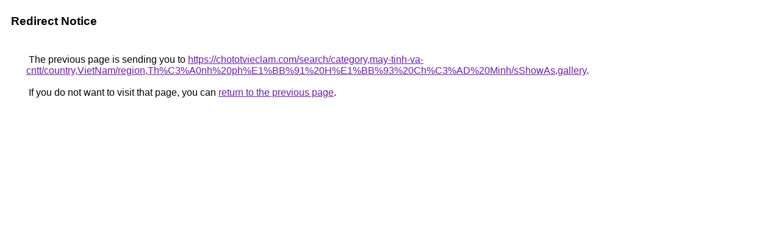

--- FILE ---
content_type: text/html; charset=UTF-8
request_url: https://cse.google.la/url?q=https://chototvieclam.com/search/category,may-tinh-va-cntt/country,VietNam/region,Th%C3%A0nh+ph%E1%BB%91+H%E1%BB%93+Ch%C3%AD+Minh/sShowAs,gallery
body_size: 450
content:
<html lang="en"><head><meta http-equiv="Content-Type" content="text/html; charset=UTF-8"><title>Redirect Notice</title><style>body,div,a{font-family:Roboto,Arial,sans-serif}body{background-color:var(--xhUGwc);margin-top:3px}div{color:var(--YLNNHc)}a:link{color:#681da8}a:visited{color:#681da8}a:active{color:#ea4335}div.mymGo{border-top:1px solid var(--gS5jXb);border-bottom:1px solid var(--gS5jXb);background:var(--aYn2S);margin-top:1em;width:100%}div.aXgaGb{padding:0.5em 0;margin-left:10px}div.fTk7vd{margin-left:35px;margin-top:35px}</style></head><body><div class="mymGo"><div class="aXgaGb"><font style="font-size:larger"><b>Redirect Notice</b></font></div></div><div class="fTk7vd">&nbsp;The previous page is sending you to <a href="https://chototvieclam.com/search/category,may-tinh-va-cntt/country,VietNam/region,Th%C3%A0nh%20ph%E1%BB%91%20H%E1%BB%93%20Ch%C3%AD%20Minh/sShowAs,gallery">https://chototvieclam.com/search/category,may-tinh-va-cntt/country,VietNam/region,Th%C3%A0nh%20ph%E1%BB%91%20H%E1%BB%93%20Ch%C3%AD%20Minh/sShowAs,gallery</a>.<br><br>&nbsp;If you do not want to visit that page, you can <a href="#" id="tsuid_FIhsaf7aAr2m5NoP4vOOsAQ_1">return to the previous page</a>.<script nonce="l7ygGnUwznavnWfOLZGVQA">(function(){var id='tsuid_FIhsaf7aAr2m5NoP4vOOsAQ_1';(function(){document.getElementById(id).onclick=function(){window.history.back();return!1};}).call(this);})();(function(){var id='tsuid_FIhsaf7aAr2m5NoP4vOOsAQ_1';var ct='originlink';var oi='unauthorizedredirect';(function(){document.getElementById(id).onmousedown=function(){var b=document&&document.referrer,a="encodeURIComponent"in window?encodeURIComponent:escape,c="";b&&(c=a(b));(new Image).src="/url?sa=T&url="+c+"&oi="+a(oi)+"&ct="+a(ct);return!1};}).call(this);})();</script><br><br><br></div></body></html>